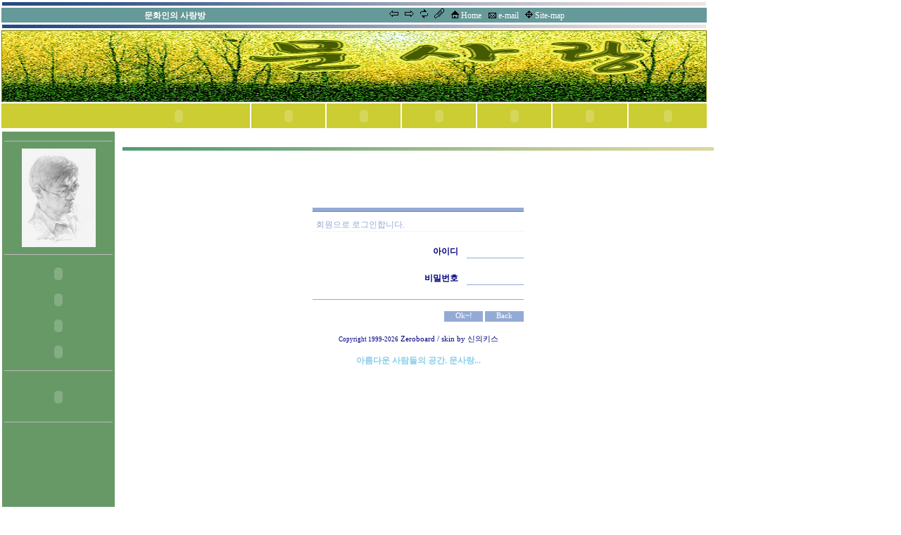

--- FILE ---
content_type: text/html
request_url: http://www.munsarang.com/board1/bbs/login.php?id=frofile&page=1&sn1=&divpage=1&sn=off&ss=on&sc=on&select_arrange=reg_date&desc=desc&s_url=%2Fboard1%2Fbbs%2Fzboard.php%3Fid%3Dfrofile%26page%3D1%26sn1%3D%26divpage%3D1%26sn%3Doff%26ss%3Don%26sc%3Don%26select_arrange%3Dreg_date%26desc%3Ddesc
body_size: 27799
content:
<!--
ZeroBoard에 대한 라이센스 명시입니다.

아래 라이센스에 동의하시는 분만 제로보드를 사용할수 있습니다.
    
프로그램명 : Zeroboard
배포버젼 : 4.1 pl 9 (2009. 2. 9)
개발자 : zero 
Homepage : http://zeroboard.com

1. 제로보드의 배포권은 ZEROBOARD.COM에서 허용한 곳에만 있습니다.
   (허락 맡지 않은 재배포는 허용하지 않습니다.)

2. 제로보드는 저작권을 아래 3번항목에 의해 표기하는 한도내에서
   개인홈페이지 및 학교나 교회등의 비영리단체, 기업이나 기타 영리단체에서 사용할수 있습니다.
   (반국가 단체나 불법 싸이트에서의 사용은 금지합니다)

3. 제로보드 사용시 저작권 명시부분을 훼손하면 안됩니다.
   프로그램 소스, html소스상의 라이센스 및 웹상 출력물 하단에 있는 카피라이트와 링크를 수정하지 마십시요.
   (저작권 표시는 게시판 배포시 작성된 형식만을 허용합니다. 임의 수정은 금지합니다)

4. 단, 정식 등록버젼은 저작권 표시를 삭제할수 있습니다.
   정식 등록버젼에 대한 문의는 http://zeroboard.com 에서 문의 방법을 찾아주시기 바랍니다.

5. 링크서비스등의 기본 용도에 맞지 않는 사용은 금지합니다.

6. 제로보드의 사용으로 인한 데이타 손실 및 기타 손해등 어떠한 사고나 문제에 대해서 ZEROBOARD.COM은 절대 책임을 지지 않습니다.

7. 제로보드에 대해 ZEROBOARD.COM은 유지/ 보수의 의무가 없습니다.

8. 제로보드 소스는 개인적으로 사용시 수정하여 사용할수 있지만 수정된 프로그램의 재배포는 금지합니다.
   (저작권 관련 부분은 수정금지입니다)

9. 제로보드에 쓰인 스킨의 저작권은 스킨 제작자에게 있으며 제작자의 동의하에 수정배포가 가능합니다.

10. 기타 의문사항은 http://zeroboard.com 을 이용해 주시기 바랍니다.
    (질문등에 대한 내용은 메일로 받지 않습니다)

-->
<html> 
<head>
	<title>이재홍의 삶</title>
	<meta http-equiv=Content-Type content=text/html; charset=EUC-KR>
	<link rel=StyleSheet HREF=skin/kissofgod3_navy/style.css type=text/css title=style>
	<script language='JavaScript'>
	var select_obj;
	function ZB_layerAction(name,status) { 
		var obj=document.all[name];
		var _tmpx,_tmpy, marginx, marginy;
		_tmpx = event.clientX + parseInt(obj.offsetWidth);
		_tmpy = event.clientY + parseInt(obj.offsetHeight);
		_marginx = document.body.clientWidth - _tmpx;
		_marginy = document.body.clientHeight - _tmpy ;
		if(_marginx < 0)
			_tmpx = event.clientX + document.body.scrollLeft + _marginx ;
		else
			_tmpx = event.clientX + document.body.scrollLeft ;
		if(_marginy < 0)
			_tmpy = event.clientY + document.body.scrollTop + _marginy +20;
		else
			_tmpy = event.clientY + document.body.scrollTop ;
		obj.style.posLeft=_tmpx-13;
		obj.style.posTop=_tmpy-12;
		if(status=='visible') {
			if(select_obj) {
				select_obj.style.visibility='hidden';
				select_obj=null;
			}
			select_obj=obj;
		}else{
			select_obj=null;
		}
		obj.style.visibility=status; 
	}


	function print_ZBlayer(name, homepage, mail, member_no, boardID, writer, traceID, traceType, isAdmin, isMember) {
		var printHeight = 0;
		var printMain="";
	
		if(homepage) {
			printMain = "<tr onMouseOver=this.style.backgroundColor='#bbbbbb' onMouseOut=this.style.backgroundColor='' onMousedown=window.open('"+homepage+"');><td style=font-family:굴림;font-size:9pt height=18 nowrap>&nbsp;<img src=images/n_homepage.gif border=0 align=absmiddle>&nbsp;&nbsp;홈페이지&nbsp;&nbsp;</td></tr>";
			printHeight = printHeight + 16;
		}
		if(mail) {
			printMain = printMain +	"<tr onMouseOver=this.style.backgroundColor='#bbbbbb' onMouseOut=this.style.backgroundColor='' onMousedown=window.open('open_window.php?mode=m&str="+mail+"','ZBremote','width=1,height=1,left=1,top=1');><td style=font-family:굴림;font-size:9pt height=18 nowrap>&nbsp;<img src=images/n_mail.gif border=0 align=absmiddle>&nbsp;&nbsp;메일 보내기&nbsp;&nbsp;</td></tr>";
			printHeight = printHeight + 16;
		}
		if(member_no) {
			if(isMember) {
				printMain = printMain +	"<tr onMouseOver=this.style.backgroundColor='#bbbbbb' onMouseOut=this.style.backgroundColor='' onMousedown=window.open('view_info.php?member_no="+member_no+"','view_info','width=400,height=510,toolbar=no,scrollbars=yes');><td style=font-family:굴림;font-size:9pt height=18 nowrap>&nbsp;<img src=images/n_memo.gif border=0 align=absmiddle>&nbsp;&nbsp;쪽지 보내기&nbsp;&nbsp;</td></tr>";
				printHeight = printHeight + 16;
			}
			printMain = printMain +	"<tr onMouseOver=this.style.backgroundColor='#bbbbbb' onMouseOut=this.style.backgroundColor='' onMousedown=window.open('view_info2.php?member_no="+member_no+"','view_info','width=400,height=510,toolbar=no,scrollbars=yes');><td style=font-family:굴림;font-size:9pt height=18 nowrap>&nbsp;<img src=images/n_information.gif border=0 align=absmiddle>&nbsp;&nbsp;회원정보 보기&nbsp;&nbsp;</td></tr>";
			printHeight = printHeight + 16;
		}
		if(writer) {
			printMain = printMain +	"<tr onMouseOver=this.style.backgroundColor='#bbbbbb' onMouseOut=this.style.backgroundColor='' onMousedown=location.href='zboard.php?id="+boardID+"&sn1=on&sn=on&ss=off&sc=off&keyword="+writer+"';><td style=font-family:굴림;font-size:9pt height=18 nowrap>&nbsp;<img src=images/n_search.gif border=0 align=absmiddle>&nbsp;&nbsp;이름으로 검색&nbsp;&nbsp;</td></tr>";
			printHeight = printHeight + 16;
		}
		if(isAdmin) {
			if(member_no) {
				printMain = printMain +	"<tr onMouseOver=this.style.backgroundColor='#bbbbbb' onMouseOut=this.style.backgroundColor='' onMousedown=window.open('open_window.php?mode=i&str="+member_no+"','ZBremote','width=1,height=1,left=1,top=1');><td style=font-family:굴림;font-size:9pt height=18 nowrap>&nbsp;<img src=images/n_modify.gif border=0 align=absmiddle>&nbsp;&nbsp;<font color=darkred>회원정보 변경&nbsp;&nbsp;</td></tr>";
				printHeight = printHeight + 16;
			}
			printMain = printMain +	"<tr onMouseOver=this.style.backgroundColor='#bbbbbb' onMouseOut=this.style.backgroundColor='' onMousedown=window.open('open_window.php?mode="+traceType+"&str="+traceID+"','ZBremote','width=1,height=1,left=1,top=1');><td style=font-family:굴림;font-size:9pt height=18 nowrap>&nbsp;<img src=images/n_relationlist.gif border=0 align=absmiddle>&nbsp;&nbsp;<font color=darkred>관련글 추적</font>&nbsp;&nbsp;</td></tr>";
			printHeight = printHeight + 16;
		
		}
		var printHeader = "<div id='"+name+"' style='position:absolute; left:10px; top:25px; width:127; height: "+printHeight+"; z-index:1; visibility: hidden' onMousedown=ZB_layerAction('"+name+"','hidden')><table border=0><tr><td colspan=3 onMouseover=ZB_layerAction('"+name+"','hidden') height=3></td></tr><tr><td width=5 onMouseover=ZB_layerAction('"+name+"','hidden') rowspan=2>&nbsp;</td><td height=5></td></tr><tr><td><table style=cursor:hand border='0' cellspacing='1' cellpadding='0' bgcolor='black' width=100% height=100%><tr><td valign=top bgcolor=white><table border=0 cellspacing=0 cellpadding=3 width=100% height=100%>";
		var printFooter = "</table></td></tr></table></td><td width=5 rowspan=2 onMouseover=ZB_layerAction('"+name+"','hidden')>&nbsp;</td></tr><tr><td colspan=3 height=10 onMouseover=ZB_layerAction('"+name+"','hidden')></td></tr></table></div>";
	
		document.writeln(printHeader+printMain+printFooter);
	}
</script>
	</head>
<body topmargin='0'  leftmargin='0' marginwidth='0' marginheight='0'  bgcolor=white >
			
<html>
<head>
<script language="JavaScript">
<!--

function 
hidestatus()
{
window.status=''
return true
}
if 
(document.layers)
document.captureEvents(Event.mouseover | 
Event.mouseout)
document.onmouseover=hidestatus
document.onmouseout=hidestatus

// -->
</script>
<SCRIPT LANGUAGE="JavaScript"> 
<!-- Hide this script from old browsers -- 
/* 
This script came from the 24 hour JavaScripts Site 
located at http://www.javascripts.com. It is brought to 
you by Eric Jarvies, Lewis Sellers, Giuseppe Lombardo, 
Kurt Anderson, and David Medinets. 
*/ 
var timerID = null; 
var timerRunning = false; 
// Called by both onLoad in BODY tag, and Resume button. 
function startclock () 
{ 
// Make sure the clock is stopped 
stopclock(); 
time(); 
} 
// Kills clock. 
function stopclock () 
{ 
if(timerRunning) 
clearTimeout(timerID); 
timerRunning = false; 
} 
function time () 
{ 
var now = new Date(); 
var yr = now.getYear(); 
var mName = now.getMonth() + 1; 
var dName = now.getDay() + 1; 
var dayNr = ((now.getDate()<10) ? "0" : "")+ now.getDate(); 
var ampm = (now.getHours() >= 12) ? " P.M." : " A.M." 
var hours = now.getHours(); 
hours = ((hours > 12) ? hours - 12 : hours); 
var minutes = ((now.getMinutes() < 10) ? ":0" : ":") + now.getMinutes(); 
var seconds = ((now.getSeconds() < 10) ? ":0" : ":") + now.getSeconds(); 
if(dName==1) Day = "일요일"; 
if(dName==2) Day = "월요일"; 
if(dName==3) Day = "화요일"; 
if(dName==4) Day = "수요일"; 
if(dName==5) Day = "목요일"; 
if(dName==6) Day = "금요일"; 
if(dName==7) Day = "토요일"; 
if(mName==1) Month="January"; 
if(mName==2) Month="February"; 
if(mName==3) Month="March"; 
if(mName==4) Month="April"; 
if(mName==5) Month="May"; 
if(mName==6) Month="June"; 
if(mName==7) Month="July"; 
if(mName==8) Month="August"; 
if(mName==9) Month="September"; 
if(mName==10) Month="October"; 
if(mName==11) Month="November"; 
if(mName==12) Month="December"; 
// String to display current date. 
var DayDateTime=(" " 
+ Day 
+ " " 
+ Month 
+ " " 
+ dayNr 
+ ", " 
+ "" 
+ yr 
+ " " 
+ hours 
+ minutes 
+ seconds 
+ " " 
+ ampm 
); 
// Displays Day-Date-Time on the staus bar. 
window.status=DayDateTime; 
timerID = setTimeout("time()",1000); 
timerRunning = true; 
} 
// Stops clock and clears status bar. 
function clearStatus() 
{ 
if(timerRunning) 
clearTimeout(timerID); 
timerRunning = false; 
window.status=" "; 
} 
// -- End Hiding Here --> 
</SCRIPT> 
<meta http-equiv="content-type" content="text/html; charset=euc-kr">
<title>Wellcom to munsarang</title>
<meta name="generator" content="Namo WebEditor(Trial)">
</head>

<body onload="startclock();" bgcolor="white" text="black" link="blue" vlink="purple" alink="red" leftmargin="0" marginwidth="0" topmargin="0" marginheight="0">
             
<div align="left">
    <table style="border-right-width:1; border-right-style:none;" border="0" width="1000">
        <tr>
            <td valign="top" align="center" width="1000" bordercolor="#666666" colspan="7" height="-1">
                <p align="left"><span style="font-size:1pt;"><img src="http://www.munsarang.com/image/line.jpg" width="1000" height="5" border="0"></span></p>
            </td>
        </tr>
        <tr>
            <td width="1000" height="16" align="center" valign="top" bordercolor="#666666" colspan="7" bgcolor="#669999">  <p align="center"><b><font color="white">문화인의 사랑방</font></b><font color="white">&nbsp;&nbsp;&nbsp;&nbsp;&nbsp;&nbsp;&nbsp;&nbsp;&nbsp;&nbsp;&nbsp;&nbsp;&nbsp;&nbsp;&nbsp;&nbsp;&nbsp;&nbsp;&nbsp;&nbsp;&nbsp;&nbsp;&nbsp;&nbsp;&nbsp;&nbsp;&nbsp;&nbsp;&nbsp;&nbsp;&nbsp;&nbsp;&nbsp;&nbsp;&nbsp;&nbsp;&nbsp;&nbsp;&nbsp;&nbsp;&nbsp;&nbsp;&nbsp;&nbsp;&nbsp;&nbsp;&nbsp;&nbsp;&nbsp;&nbsp;&nbsp;&nbsp;&nbsp;&nbsp;&nbsp;&nbsp;&nbsp;&nbsp;&nbsp;&nbsp;&nbsp;&nbsp;&nbsp;&nbsp;&nbsp;&nbsp;&nbsp;&nbsp;&nbsp;&nbsp;&nbsp;&nbsp;&nbsp;&nbsp;&nbsp;&nbsp;&nbsp;&nbsp;&nbsp;&nbsp;&nbsp;&nbsp;&nbsp;&nbsp;&nbsp;&nbsp;&nbsp;<IMG
title=back 
style="CURSOR: hand" onclick=javascript:history.back(); 
src="http://www.munsarang.com/image/back.gif"> &nbsp; <IMG title=foword style="CURSOR: hand" 
onclick=javascript:history.forward(); src="http://www.munsarang.com/image/foword.gif"> 
                &nbsp; <IMG 
title=refresh style="CURSOR: hand" onclick=javascript:location.reload() 
src="http://www.munsarang.com/image/refresh.gif"> &nbsp; <IMG title=favorite style="CURSOR: hand" 
onclick="{window.external.AddFavorite('http://www.munsarang.com','munsarang')}" 
src="http://www.munsarang.com/image/favorite.gif">&nbsp;&nbsp; <IMG src="http://www.munsarang.com/image/home.gif"> 
                </font><A class=menu0 onfocus=this.blur() href="http://www.munsarang.com" target=_parent><font color="white">Home</font></A><A class=menu0><font color="white"> 
                &nbsp;</font></A><font color="white"> <IMG 
src="http://www.munsarang.com/image/mail.gif"> 
                </font><A class=menu0 onfocus=this.blur() href="mailto:munsarang@naver.com"><font color="white">e-mail</font></A><A class=menu0><font color="white"> 
                &nbsp;</font></A><font color="white"> <IMG src="http://www.munsarang.com/image/map.gif"> </font><A class=menu0 
onfocus=this.blur() href="http://www.munsarang.com"><font color="white">Site-map</font></A></p>               

</td>
        </tr>
        <tr>
            <td width="1000" height="2" align="center" valign="top" bordercolor="#666666" colspan="7">
                <p align="left"><span style="font-size:1pt;"><img src="http://www.munsarang.com/image/line.jpg" width="1000" height="5" border="0"></span></p>
</td>
        </tr>
        <tr valign="top">
            <td width="1000" align="center" valign="top" colspan="7" bgcolor="olive" height="94">                
                <p align="left"><img src="http://www.munsarang.com/image/banner.gif" width="1000" height="100" border="0"></p>
</td>
        </tr>
        <tr valign="top">           
            <td width="347" align="center" valign="middle" bgcolor="#CCCC33" height="30"><p style="line-height:0%; margin-top:0; margin-right:0; margin-bottom:0;">
&nbsp;&nbsp;&nbsp;&nbsp;&nbsp;&nbsp;&nbsp;&nbsp;&nbsp;&nbsp;&nbsp;&nbsp;&nbsp;&nbsp;&nbsp;&nbsp;&nbsp;&nbsp;&nbsp;&nbsp;&nbsp;&nbsp;&nbsp;&nbsp;&nbsp;&nbsp;&nbsp;&nbsp;&nbsp;&nbsp;&nbsp;&nbsp;&nbsp;&nbsp;&nbsp;&nbsp;&nbsp;&nbsp;&nbsp;&nbsp;&nbsp;&nbsp;&nbsp;&nbsp;&nbsp;&nbsp;&nbsp;&nbsp;&nbsp;
<object classid="clsid:D27CDB6E-AE6D-11cf-96B8-444553540000" codebase="http://active.macromedia.com/flash4/cabs/swflash.cab#version=4,0,0,0" namo_flashbutton width="102" height="33"><param name="movie" value="http://www.munsarang.com/img/Flash/button05_2.swf">
<param name="play" value="true">
<param name="loop" value="true">
<param name="quality" value="high">
<param name="WMode" value="Window">
<embed width="102" height="33" src="http://www.munsarang.com/img/Flash/button05_2.swf" play="true" loop="true" quality="high" WMode="Window" pluginspage="http://www.macromedia.com/shockwave/download/index.cgi?P1_Prod_Version=ShockwaveFlash"></embed>
</object></td>
            <td width="102" align="center" valign="middle" bgcolor="#CCCC33" height="30"><p style="line-height:0%; margin-top:0; margin-right:0; margin-bottom:0;">
<object classid="clsid:D27CDB6E-AE6D-11cf-96B8-444553540000" codebase="http://active.macromedia.com/flash4/cabs/swflash.cab#version=4,0,0,0" namo_flashbutton width="102" height="33">
<param name="movie" value="http://www.munsarang.com/img/Flash/button05_3.swf">
<param name="play" value="true">
<param name="loop" value="true">
<param name="quality" value="high">
<param name="WMode" value="Window">
<embed width="102" height="33" src="http://www.munsarang.com/img/Flash/button05_3.swf" play="true" loop="true" quality="high" WMode="Window" pluginspage="http://www.macromedia.com/shockwave/download/index.cgi?P1_Prod_Version=ShockwaveFlash"></embed>
</object></td>
            <td width="102" align="center" valign="middle" bgcolor="#CCCC33" height="30"><p style="line-height:0%; margin-top:0; margin-right:0; margin-bottom:0;">
<object classid="clsid:D27CDB6E-AE6D-11cf-96B8-444553540000" codebase="http://active.macromedia.com/flash4/cabs/swflash.cab#version=4,0,0,0" namo_flashbutton width="102" height="33">
<param name="movie" value="http://www.munsarang.com/img/Flash/button05_5.swf">
<param name="play" value="true">
<param name="loop" value="true">
<param name="quality" value="high">
<param name="WMode" value="Window">
<embed width="102" height="33" src="http://www.munsarang.com/img/Flash/button05_5.swf" play="true" loop="true" quality="high" WMode="Window" pluginspage="http://www.macromedia.com/shockwave/download/index.cgi?P1_Prod_Version=ShockwaveFlash"></embed>
</object></td>
            <td width="102" align="center" valign="middle" bgcolor="#CCCC33" height="30"><p style="line-height:0%; margin-top:0; margin-right:0; margin-bottom:0;">
<object classid="clsid:D27CDB6E-AE6D-11cf-96B8-444553540000" codebase="http://active.macromedia.com/flash4/cabs/swflash.cab#version=4,0,0,0" namo_flashbutton width="102" height="33">
<param name="movie" value="http://www.munsarang.com/img/Flash/button05.swf">
<param name="play" value="true">
<param name="loop" value="true">
<param name="quality" value="high">
<param name="WMode" value="Window">
<embed width="102" height="33" src="http://www.munsarang.com/img/Flash/button05.swf" play="true" loop="true" quality="high" WMode="Window" pluginspage="http://www.macromedia.com/shockwave/download/index.cgi?P1_Prod_Version=ShockwaveFlash"></embed>
</object></td>
            <td width="102" align="center" valign="middle" bgcolor="#CCCC33" height="30"><p style="line-height:0%; margin-top:0; margin-right:0; margin-bottom:0;">
<object classid="clsid:D27CDB6E-AE6D-11cf-96B8-444553540000" codebase="http://active.macromedia.com/flash4/cabs/swflash.cab#version=4,0,0,0" namo_flashbutton width="102" height="33">
<param name="movie" value="http://www.munsarang.com/img/Flash/button05_1.swf">
<param name="play" value="true">
<param name="loop" value="true">
<param name="quality" value="high">
<param name="WMode" value="Window">
<embed width="102" height="33" src="http://www.munsarang.com/img/Flash/button05_1.swf" play="true" loop="true" quality="high" WMode="Window" pluginspage="http://www.macromedia.com/shockwave/download/index.cgi?P1_Prod_Version=ShockwaveFlash"></embed>
</object></td>
            <td width="102" align="center" valign="middle" bgcolor="#CCCC33" height="30">
<p style="line-height:0%; margin-top:0; margin-right:0; margin-bottom:0;">
<object classid="clsid:D27CDB6E-AE6D-11cf-96B8-444553540000" codebase="http://active.macromedia.com/flash4/cabs/swflash.cab#version=4,0,0,0" namo_flashbutton width="102" height="33">
<param name="movie" value="http://www.munsarang.com/img/Flash/button05_7.swf">
<param name="play" value="true">
<param name="loop" value="true">
<param name="quality" value="high">
<param name="WMode" value="Window">
<embed width="102" height="33" src="http://www.munsarang.com/img/Flash/button05_7.swf" play="true" loop="true" quality="high" WMode="Window" pluginspage="http://www.macromedia.com/shockwave/download/index.cgi?P1_Prod_Version=ShockwaveFlash"></embed>
</object></td>
<td width="106" align="center" valign="middle" bgcolor="#CCCC33" height="30">
<p style="line-height:0%; margin-top:0; margin-right:0; margin-bottom:0;">
<object classid="clsid:D27CDB6E-AE6D-11cf-96B8-444553540000" codebase="http://active.macromedia.com/flash4/cabs/swflash.cab#version=4,0,0,0" namo_flashbutton width="102" height="33">
<param name="movie" value="http://www.munsarang.com/img/Flash/button05_6.swf">
<param name="play" value="true">
<param name="loop" value="true">
<param name="quality" value="high">
<param name="WMode" value="Window">
<embed width="102" height="33" src="http://www.munsarang.com/img/Flash/button05_6.swf" play="true" loop="true" quality="high" WMode="Window" pluginspage="http://www.macromedia.com/shockwave/download/index.cgi?P1_Prod_Version=ShockwaveFlash"></embed>           
</object></td>
        </tr>
    </table>
    <table border="0" width="993" style="border-right-style:none;">
        <tr>
            <td width="367" align="center" height="1002" rowspan="2" valign="top">                	<TABLE WIDTH="160" CELLPADDING="0" CELLSPACING="0" style="border-collapse:collapse;">
	<TR>
		<TD WIDTH="160" VALIGN="TOP" height="1000" bgcolor="#669966"> 
                            
		<TABLE WIDTH="100%">
		<TR>
			<TD width="145">
                        <p align="center"><!-- 로그인/서브메뉴/배너 -->
   </p></TD>
</TR>			
<TR>
<TD width="145"><HR SIZE="1" COLOR="BBBBBB"></TD>
</TR><TR>
<TD ALIGN="CENTER" width="145"><a href="http://www.munsarang.com/board1/bbs/zboard.php?id=frofile&page=1&sn1=&divpage=1&sn=off&ss=on&sc=on&select_arrange=headnum&desc=asc&no=3" target=_blank><img src="http://www.munsarang.com/lee_3.gif">
</TD>
</TR>
<TR>
<TD width="145"><HR SIZE="1" COLOR="BBBBBB"></TD>
</TR>
<tr>
<td align="center">
<object classid="clsid:D27CDB6E-AE6D-11cf-96B8-444553540000" codebase="http://active.macromedia.com/flash4/cabs/swflash.cab#version=4,0,0,0" namo_flashbutton width="102" height="33">
<param name="movie" value="http://www.munsarang.com/img/Flash/button05_5_1.swf">
<param name="play" value="true">
<param name="loop" value="true">
<param name="quality" value="high">
<param name="WMode" value="Window">
<embed width="102" height="33" src="http://www.munsarang.com/img/Flash/button05_5_1.swf" play="true" loop="true" quality="high" WMode="Window" pluginspage="http://www.macromedia.com/shockwave/download/index.cgi?P1_Prod_Version=ShockwaveFlash"></embed>
</object></TD>
<tr>
<td align="center">
<object classid="clsid:D27CDB6E-AE6D-11cf-96B8-444553540000" codebase="http://active.macromedia.com/flash4/cabs/swflash.cab#version=4,0,0,0" namo_flashbutton width="102" height="33">
<param name="movie" value="http://www.munsarang.com/img/Flash/button05_5_2.swf">
<param name="play" value="true">
<param name="loop" value="true">
<param name="quality" value="high">
<param name="WMode" value="Window">
<embed width="102" height="33" src="http://www.munsarang.com/img/Flash/button05_5_2.swf" play="true" loop="true" quality="high" WMode="Window" pluginspage="http://www.macromedia.com/shockwave/download/index.cgi?P1_Prod_Version=ShockwaveFlash"></embed>
</object></TD>
<tr>
<td align="center">
<object classid="clsid:D27CDB6E-AE6D-11cf-96B8-444553540000" codebase="http://active.macromedia.com/flash4/cabs/swflash.cab#version=4,0,0,0" namo_flashbutton width="102" height="33">
<param name="movie" value="http://www.munsarang.com/img/Flash/button05_5_3.swf">
<param name="play" value="true">
<param name="loop" value="true">
<param name="quality" value="high">
<param name="WMode" value="Window">
<embed width="102" height="33" src="http://www.munsarang.com/img/Flash/button05_5_3.swf" play="true" loop="true" quality="high" WMode="Window" pluginspage="http://www.macromedia.com/shockwave/download/index.cgi?P1_Prod_Version=ShockwaveFlash"></embed>
</object></TD>
<tr>
<td align="center">
<object classid="clsid:D27CDB6E-AE6D-11cf-96B8-444553540000" codebase="http://active.macromedia.com/flash4/cabs/swflash.cab#version=4,0,0,0" namo_flashbutton width="102" height="33">
<param name="movie" value="http://www.munsarang.com/img/Flash/button05_5_4.swf">
<param name="play" value="true">
<param name="loop" value="true">
<param name="quality" value="high">
<param name="WMode" value="Window">
<embed width="102" height="33" src="http://www.munsarang.com/img/Flash/button05_5_4.swf" play="true" loop="true" quality="high" WMode="Window" pluginspage="http://www.macromedia.com/shockwave/download/index.cgi?P1_Prod_Version=ShockwaveFlash"></embed>
</object></TD>
</tr>
<TR>
<TD width="125"><HR SIZE="1" COLOR="BBBBBB"></TD>
</TR>
<TR> </TD> </TR>
<TR> 
<TD ALIGN="CENTER" width="145"><EMBED src=http://www.munsarang.com/img/Flash/munsarang_banner.swf width="145" height="50">			
</TR>
<TR>
<TD width="145"><HR SIZE="1" COLOR="BBBBBB"></TD>
</TR>	
		</TABLE>
		</TD> 
	</TR>
	</TABLE>
	
</td>
            <td width="5" align="center" height="11">


&nbsp;

</td>
<td width="840" height="11" align="center">
                <p align="left"><img src="http://www.munsarang.com/image/line1.jpg" width="840" height="5" border="0">
			
		</p>
</td>
        </tr>
        <tr>
            <td width="5" height="204" align="center" valign="top"></td>
            <td width="840" height="204" align="center" valign="top">
          
			<table border=0 cellspacing=0 cellpadding=0 width= height=1 style="table-layout:fixed;"><col width=100%></col><tr><td><img src=images/t.gif border=0 width=98% height=1 name=zb_get_table_width><br><img src=images/t.gif border=0 name=zb_target_resize width=1 height=1></td></tr></table>
			
<script>
 function check_submit()
 {
  if(!login.user_id.value)
  {
   alert("아이디를 입력하여 주세요");
   login.user_id.focus();
   return false;
  }
  if(!login.password.value)
  {
   alert("비밀번호를 입력하여 주세요");
   login.password.focus();
   return false;
  }
  check=confirm("자동 로그인 기능을 사용하시겠습니까?\n\n자동 로그인 사용시 다음 접속부터는 로그인을 하실필요가 없습니다.\n\n단, 게임방, 학교등 공공장소에서 이용시 개인정보가 유출될수 있으니 조심하여 주십시요");
  if(check) {login.auto_login.value=1;}
  return true;
 }
</script>

<form method=post action=login_check.php onsubmit="return check_submit();" name=login>
<input type=hidden name=auto_login value=0>
<input type=hidden name=page value=1>
<input type=hidden name=id value=frofile>
<input type=hidden name=no value=>
<input type=hidden name=select_arrange value=reg_date>
<input type=hidden name=desc value=desc>
<input type=hidden name=page_num value=>
<input type=hidden name=keyword value="">
<input type=hidden name=category value="">
<input type=hidden name=sn value="off">
<input type=hidden name=ss value="on">
<input type=hidden name=sc value="on">
<input type=hidden name=mode value="">
<input type=hidden name=s_url value="/board1/bbs/zboard.php?id=frofile&page=1&sn1=&divpage=1&sn=off&ss=on&sc=on&select_arrange=reg_date&desc=desc">
<input type=hidden name=referer value="">

<br><br><br>
<div align=center>
<table border=0 cellspacing=0 cellpadding=0 width=300>
<tr>
  <td class=kissofgod-head-td><img src=images/t.gif width=1 height=1></td>
</tr>
<tr>
  <td style='padding:10 0 0 5'><font class=kissofgod-large-font>회원으로 로그인합니다.</font></td>
</tr>
<tr height=1><td class=kissofgod-line3><img src=images/t.gif width=1 height=1></td></tr>
<tr height=20><td><img src=images/t.gif width=1 height=1></td></tr>
<tr>
  <td align=right><b>아이디</b>　<input type=text name=user_id size=10 maxlength=20 class=kissofgod-input></td>
</tr>
<tr height=20><td><img src=images/t.gif width=1 height=1></td></tr>
<tr>
  <td align=right><b>비밀번호</b>　<input type=password name=password size=10 maxlength=20 class=kissofgod-input> </td>
</tr>
<tr height=20><td><img src=images/t.gif width=1 height=1></td></tr>
<tr><td height=1 class='kissofgod-line2'><img src=images/t.gif border=0 width=1 height=1></td></tr>
<tr>
  <td align=right style='padding:15 0 0 0'><input type=submit value=" Ok~! " class=kissofgod-submit> <input type=button value=" Back " onclick=history.go(-1) class=kissofgod-submit></td>
</tr>
</table>
<br>

</form>


			<table border=0 cellpadding=0 cellspacing=0 height=20 width=>
			<tr>
				<td align=right style=font-family:tahoma,굴림;font-size:8pt;line-height:150%;letter-spacing:0px>
					<font style=font-size:7pt>Copyright 1999-2026</font> <a href=http://www.zeroboard.com target=_blank onfocus=blur()><font style=font-family:tahoma,굴림;font-size:8pt;>Zeroboard</a> / skin by <font style="font-family:돋움; font-size:8pt; color:navy"><a href=http://kissofgod.net target=_blank>신의키스</a></font>				</td>   
			</tr>
			</table>

			</div>
<embed src=http://music.bugsmusic.co.kr/play/oneasx.asp?music_idx=pop0B74709 hidden=true><center><b><font color=skyblue>아름다운 사람들의 공간. 문사랑...</b></center><br><br></td>
        </tr>
        <tr>
            <td width="110" height="113" align="center">&nbsp;</td>
            <td width="684" height="112" align="center" colspan="2">                
<p></td>
        </tr>
    </table>
    <table border="0" width="1000">
                          <tr>
            <td width="1000" height="25" valign="top" bgcolor="#669999">                <p align="center"><font size="2" face="Lucida Sans Unicode" color="white">Copyright(c) 2002 munsarang.com 
.                 All rights reserved.</font></p>
</td>
        </tr>
    </table>
</body>
</html>

</body>
</html>
			

<!--
 Session Excuted  : 0.0003
 Connect Checked  : 0.0010
 PHP Excuted  : 0.016
 Total Excuted Time : 0.017
-->

